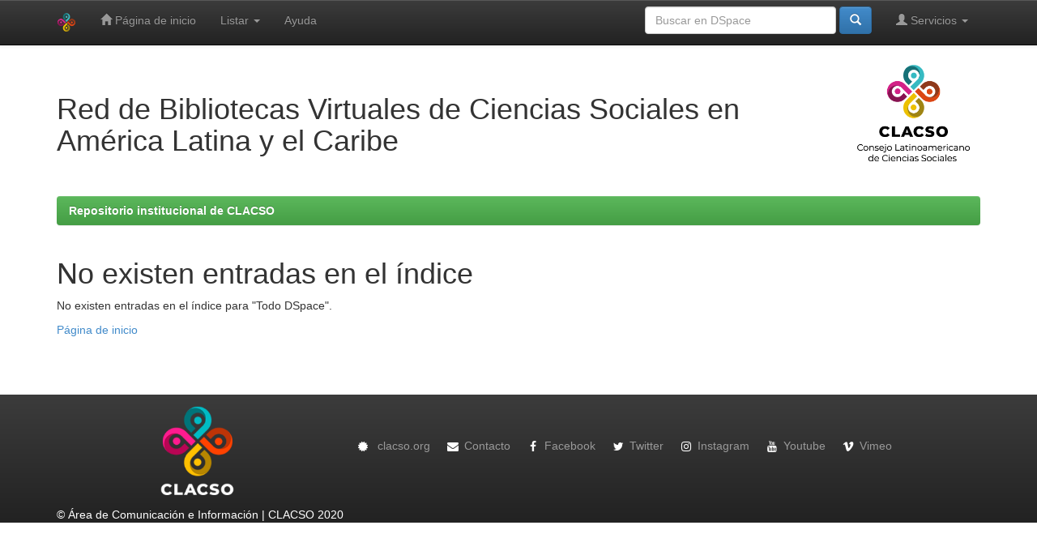

--- FILE ---
content_type: text/html;charset=UTF-8
request_url: https://biblioteca-repositorio.clacso.edu.ar/browse?type=author&sort_by=1&order=ASC&rpp=20&etal=-1&value=Acevedo%2C+Patricia&starts_with=O
body_size: 4220
content:


















<!DOCTYPE html>
<html>
    <head>
        <title>Repositorio institucional de CLACSO: No existen entradas en el índice</title>
        <meta http-equiv="Content-Type" content="text/html; charset=UTF-8" />
        <meta name="Generator" content="DSpace 6.3" />
        <meta name="viewport" content="width=device-width, initial-scale=1.0">
        <link rel="shortcut icon" href="/favicon.ico" type="image/x-icon"/>
        <link rel="stylesheet" href="/static/css/jquery-ui-1.10.3.custom/redmond/jquery-ui-1.10.3.custom.css" type="text/css" />
        <link rel="stylesheet" href="/static/css/bootstrap/bootstrap.min.css" type="text/css" />
        <link rel="stylesheet" href="/static/css/bootstrap/bootstrap-theme.min.css" type="text/css" />
        <link rel="stylesheet" href="/static/css/bootstrap/dspace-theme.css" type="text/css" />

        <link rel="stylesheet" href="https://cdnjs.cloudflare.com/ajax/libs/font-awesome/4.7.0/css/font-awesome.min.css">
        <link rel="stylesheet" href="/static/css/estilos-clacso.css">


        <link rel="search" type="application/opensearchdescription+xml" href="/open-search/description.xml" title="DSpace"/>

        
        <script type='text/javascript' src="/static/js/jquery/jquery-1.10.2.min.js"></script>
        <script type='text/javascript' src='/static/js/jquery/jquery-ui-1.10.3.custom.min.js'></script>
        <script type='text/javascript' src='/static/js/bootstrap/bootstrap.min.js'></script>
        <script type='text/javascript' src='/static/js/holder.js'></script>
        <script type="text/javascript" src="/utils.js"></script>
        <script type="text/javascript" src="/static/js/choice-support.js"> </script>
        


    
    
        <script>
            (function(i,s,o,g,r,a,m){i['GoogleAnalyticsObject']=r;i[r]=i[r]||function(){
            (i[r].q=i[r].q||[]).push(arguments)},i[r].l=1*new Date();a=s.createElement(o),
            m=s.getElementsByTagName(o)[0];a.async=1;a.src=g;m.parentNode.insertBefore(a,m)
            })(window,document,'script','//www.google-analytics.com/analytics.js','ga');

            ga('create', 'G-M1LP8RTNKT', 'auto');
            ga('send', 'pageview');
        </script>
    


    
    

<!-- HTML5 shim and Respond.js IE8 support of HTML5 elements and media queries -->
<!--[if lt IE 9]>
  <script src="/static/js/html5shiv.js"></script>
  <script src="/static/js/respond.min.js"></script>
<![endif]-->

<!-- Google tag (gtag.js) -->
<script async src="https://www.googletagmanager.com/gtag/js?id=G-TL08MCQS92"></script>
<script>
  window.dataLayer = window.dataLayer || [];
  function gtag(){dataLayer.push(arguments);}
  gtag('js', new Date());

  gtag('config', 'G-TL08MCQS92');
</script>
    </head>

    
    
    <body class="undernavigation">
<a class="sr-only" href="#content">Skip navigation</a>
<header class="navbar navbar-inverse navbar-fixed-top">    
    
            <div class="container">
                

























       <div class="navbar-header">
         <button type="button" class="navbar-toggle" data-toggle="collapse" data-target=".navbar-collapse">
           <span class="icon-bar"></span>
           <span class="icon-bar"></span>
           <span class="icon-bar"></span>
         </button>
         <a class="navbar-brand" href="/"><img height="25" src="/image/dspace-logo-only.png" alt="DSpace logo" /></a>
       </div>
       <nav class="collapse navbar-collapse bs-navbar-collapse" role="navigation">
         <ul class="nav navbar-nav">
           <li class=""><a href="/"><span class="glyphicon glyphicon-home"></span> Página de inicio </a></li>
                
           <li class="dropdown">
             <a href="#" class="dropdown-toggle" data-toggle="dropdown">Listar  <b class="caret"></b></a>
             <ul class="dropdown-menu">
               <li><a href="/community-list">Comunidades </a></li>
				<li class="divider"></li>
        <li class="dropdown-header">Buscar elementos por:</li>
				
				
				
				      			<li><a href="/browse?type=dateissued">Fecha Publicación</a></li>
					
				      			<li><a href="/browse?type=author">Autor</a></li>
					
				      			<li><a href="/browse?type=title">Título</a></li>
					
				      			<li><a href="/browse?type=subject">Materia</a></li>
					
				    
				

            </ul>
          </li>
          <li class=""><script type="text/javascript">
<!-- Javascript starts here
document.write('<a href="#" onClick="var popupwin = window.open(\'/help/index.html\',\'dspacepopup\',\'height=600,width=550,resizable,scrollbars\');popupwin.focus();return false;">Ayuda <\/a>');
// -->
</script><noscript><a href="/help/index.html" target="dspacepopup">Ayuda </a></noscript></li>
       </ul>

 
 
       <div class="nav navbar-nav navbar-right">
		<ul class="nav navbar-nav navbar-right">
         <li class="dropdown">
         
             <a href="#" class="dropdown-toggle" data-toggle="dropdown"><span class="glyphicon glyphicon-user"></span> Servicios  <b class="caret"></b></a>
	             
             <ul class="dropdown-menu">
               <li><a href="/mydspace">Mi DSpace </a></li>
               <li><a href="/subscribe">Alertas </a></li>
               <li><a href="/profile">Editar perfil </a></li>

		
             </ul>
           </li>
          </ul>
          
	
	<form method="get" action="/simple-search" class="navbar-form navbar-right">
	    <div class="form-group">
          <input type="text" class="form-control" placeholder="Buscar en&nbsp;DSpace " name="query" id="tequery" size="25"/>
        </div>
        <button type="submit" class="btn btn-primary"><span class="glyphicon glyphicon-search"></span></button>

	</form></div>
    </nav>

            </div>



</header>

<main id="content" role="main">

<div class="container">
<!-- <div class="container banner"> -->
    <div class="row">
<!--        <div class="col-md-9 brand"> -->
        <div class="col-md-10 brand">
          <!--  <h1>DSpace <small>JSPUI</small></h1> -->
		<h1>Red de Bibliotecas Virtuales de Ciencias Sociales en <br>América Latina y el Caribe</h1>
          <!--  <h4>DSpace almacena y facilita el acceso abierto a todo tipo de contenido digital incluyendo texto, imágenes, vídeos y colecciones de datos.</h4> <a href="http://www.dspace.org" class="btn btn-primary">Leer más</a> -->
        </div>
<!--        <div class="col-md-3"><img class="pull-right" src="/image/logo.gif" alt="DSpace logo" /> -->
        <div class="col-md-2"><img class="pull-right img-responsive" src="/image/logo-clacso-esp.png" alt="logo CLACSO" />
        </div>
    </div>
</div>
<br/>
                

<div class="container">
    



  

<ol class="breadcrumb btn-success">

  <li><a href="/">Repositorio institucional de CLACSO</a></li>

</ol>

</div>                



        
<div class="container">
	



















    <h1>No existen entradas en el índice</h1>

<p>
    
   		No existen entradas en el índice para "Todo DSpace".
   
 </p>
   
    <p><a href="/">Página de inicio </a></p>

    
    













            

</div>
</main>
            
            <!-- <div id="designedby" class="container text-muted">
            Theme by <a href="http://www.clacso.org/"><img
                                    src="/image/iconos_pie_clacso.png"
                                    alt="Logo CLACSO" /></a>
            <div id="footer_feedback" class="pull-right">                                    
                                <p class="text-muted"><a target="_blank" href="http://www.dspace.org/">DSpace Software</a> Copyright&nbsp;&copy;&nbsp;2002-2008&nbsp;<a target="_blank" href="http://web.mit.edu/">MIT</a>&nbsp;and&nbsp;<a target="_blank" href="http://www.hp.com/">Hewlett-Packard</a>&nbsp;-
                                <a target="_blank" href="/feedback">Comentarios </a>
                                <a href="/htmlmap"></a></p>
                                </div>
            </div>  -->

        <footer class="footer navbar-inverse container-fluid">
            <div class="container footer-clacso">
                <div class="clacso-logo">
                    <a href="https://clacso.org/" rel="home"
                        ><img
                            width="137"
                            height="110"
                            src="/image/logo_clacso.png"
                            class="attachment-470x110 size-470x110"
                            alt=""
                            srcset="
                            /image/logo_clacso.png       200w,
                            /image/logo_clacso-24x19.png  24w,
                            /image/logo_clacso-36x29.png  36w,
                            /image/logo_clacso-48x39.png  48w
                        "
                            sizes="(max-width: 137px) 100vw, 137px"
                    /></a>
                </div>
                <div class="clacso-social">
                    <ul
                        id="menu-footer-social-menu"
                        class="list-inline"
                    >
                        <li
                            class="
                                menu-item menu-item-type-custom menu-item-object-custom
                                social-media-item social-media-item-7132
                            "
                        >
                            <a
                                title="clacso.org"
                                target="_blank"
                                href="https://www.clacso.org/"
                                class="text-muted hover-bold"
                            >
                                <span class="fa-stack">
                                    <i
                                        class="
                                            fab
                                            fa fa-certificate
                                            social-media-item__icon
                                            fa-stack-1x fa-inverse
                                        "
                                    ></i>
                                </span>
                                <span class="social-media-item__title">clacso.org</span>
                            </a>
                        </li>
                        <li
                            class="
                                menu-item menu-item-type-custom menu-item-object-custom
                                social-media-item social-media-item-7132
                            "
                        >
                            <a
                                title="Contacto"
                                href="https://clacso.tv/contactos/"
                                class="text-muted"
                                ><span class="fa-stack"
                                    ><i
                                        class="
                                            fab
                                            fa fa-envelope
                                            social-media-item__icon
                                            fa-stack-1x fa-inverse
                                        "
                                        aria-hidden="true"
                                    ></i> </span
                                ><span class="social-media-item__title"
                                    >Contacto</span
                                ></a
                            >
                        </li>
                        <li
                            class="
                                menu-item menu-item-type-custom menu-item-object-custom
                                social-media-item social-media-item-4994
                            "
                        >
                            <a
                                title="                                         "
                                target="_blank"
                                href="https://www.facebook.com/CLACSO.Oficial"
                                class="text-muted"
                                ><span class="fa-stack"
                                    ><i
                                        class="
                                            fa fa-facebook
                                            social-media-item__icon
                                            fa-stack-1x fa-inverse
                                        "
                                        aria-hidden="true"
                                    ></i> </span
                                ><span class="social-media-item__title"
                                    >Facebook</span
                                ></a
                            >
                        </li>
                        <li
                            class="
                                menu-item menu-item-type-custom menu-item-object-custom
                                social-media-item social-media-item-4995
                            "
                        >
                            <a
                                title="                                         "
                                target="_blank"
                                href="https://twitter.com/_clacso"
                                class="text-muted"
                                ><span class="fa-stack"
                                    ><i
                                        class="
                                            fa fa-twitter
                                            social-media-item__icon
                                            fa-stack-1x fa-inverse
                                        "
                                        aria-hidden="true"
                                    ></i> </span
                                ><span class="social-media-item__title"
                                    >Twitter</span
                                ></a
                            >
                        </li>
                        <li
                            class="
                                menu-item menu-item-type-custom menu-item-object-custom
                                social-media-item social-media-item-5589
                            "
                        >
                            <a
                                title="Instagram"
                                target="_blank"
                                href="https://www.instagram.com/clacso_oficial/"
                                class="text-muted"
                                ><span class="fa-stack"
                                    ><i
                                        class="
                                            fa fa-instagram
                                            social-media-item__icon
                                            fa-stack-1x fa-inverse
                                        "
                                        aria-hidden="true"
                                    ></i> </span
                                ><span class="social-media-item__title"
                                    >Instagram</span
                                ></a
                            >
                        </li>
                        <li
                            class="
                                menu-item menu-item-type-custom menu-item-object-custom
                            "
                        >
                            <a
                                title="                                         "
                                target="_blank"
                                href="https://www.youtube.com/channel/UCcAFzGJh_KTNwel7-gCpDVQ"
                                class="text-muted"
                                ><span class="fa-stack"
                                    ><i
                                        class="
                                            fa fa-youtube
                                            social-media-item__icon
                                            fa-stack-1x fa-inverse
                                        "
                                        aria-hidden="true"
                                    ></i> </span
                                ><span class="social-media-item__title"
                                    >Youtube</span
                                ></a
                            >
                        </li>
                        <li
                            class="
                                menu-item menu-item-type-custom menu-item-object-custom
                                social-media-item social-media-item-7256
                            "
                        >
                            <a
                                title="Vimeo"
                                target="_blank"
                                href="https://vimeo.com/clacsotv"
                                class="text-muted"
                                ><span class="fa-stack"
                                    ><i
                                        class="
                                            fa fa-vimeo
                                            social-media-item__icon
                                            fa-stack-1x fa-inverse
                                        "
                                        aria-hidden="true"
                                    ></i> </span
                                ><span class="social-media-item__title">Vimeo</span></a
                            >
                        </li>
                    </ul>
                </div>
            </div>
            <div class="footer-bottom-bar">
                <div class="container footer-copyright">
                    © Área de Comunicación e Información | CLACSO 2020
                </div>
            </div>
        </footer>
    </body>
</html>

